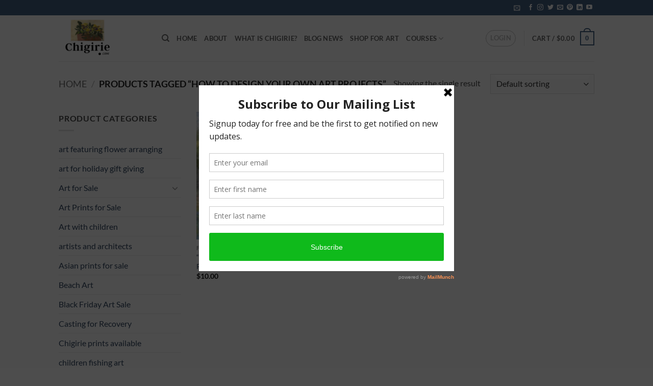

--- FILE ---
content_type: application/x-javascript
request_url: https://chigirie.com/wp-content/plugins/woocommerce/assets/js/frontend/order-attribution.min.js?ver=9.7.2
body_size: 828
content:
!function(t){"use strict";const e=t.params,n=(document.querySelector.bind(document),(t,e)=>e.split(".").reduce((t,e)=>t&&t[e],t)),i=()=>null,s=t=>null===t||t===undefined?"":t,o="wc/store/checkout";function a(t){window.wp&&window.wp.data&&window.wp.data.dispatch&&window.wc&&window.wc.wcBlocksData&&window.wp.data.dispatch(window.wc.wcBlocksData.CHECKOUT_STORE_KEY).__internalSetExtensionData("woocommerce/order-attribution",t,!0)}function r(){return"undefined"!=typeof sbjs}function c(){if(window.wp&&window.wp.data&&"function"==typeof window.wp.data.subscribe){const e=window.wp.data.subscribe(function(){e(),a(t.getAttributionData())},o)}}t.getAttributionData=function(){const s=e.allowTracking&&r()?n:i,o=r()?sbjs.get:{},a=Object.entries(t.fields).map(([t,e])=>[t,s(o,e)]);return Object.fromEntries(a)},t.setOrderTracking=function(n){if(e.allowTracking=n,n){if(!r())return;sbjs.init({lifetime:Number(e.lifetime),session_length:Number(e.session),base64:Boolean(e.base64),timezone_offset:"0"})}else!function(){const t=window.location.hostname;["sbjs_current","sbjs_current_add","sbjs_first","sbjs_first_add","sbjs_session","sbjs_udata","sbjs_migrations","sbjs_promo"].forEach(e=>{document.cookie=`${e}=; path=/; max-age=-999; domain=.${t};`})}();const i=t.getAttributionData();!function(t){for(const e of document.querySelectorAll("wc-order-attribution-inputs"))e.values=t}(i),a(i)},t.setOrderTracking(e.allowTracking),"loading"===document.readyState?document.addEventListener("DOMContentLoaded",c):c(),window.customElements.define("wc-order-attribution-inputs",class extends HTMLElement{constructor(){if(super(),this._fieldNames=Object.keys(t.fields),this.hasOwnProperty("_values")){let t=this.values;delete this.values,this.values=t||{}}}connectedCallback(){this.innerHTML="";const t=new DocumentFragment;for(const n of this._fieldNames){const i=document.createElement("input");i.type="hidden",i.name=`${e.prefix}${n}`,i.value=s(this.values&&this.values[n]||""),t.appendChild(i)}this.appendChild(t)}set values(t){if(this._values=t,this.isConnected)for(const t of this._fieldNames){const n=this.querySelector(`input[name="${e.prefix}${t}"]`);n?n.value=s(this.values[t]):console.warn(`Field "${t}" not found. `+"Most likely, the '<wc-order-attribution-inputs>' element was manipulated.")}}get values(){return this._values}})}(window.wc_order_attribution);